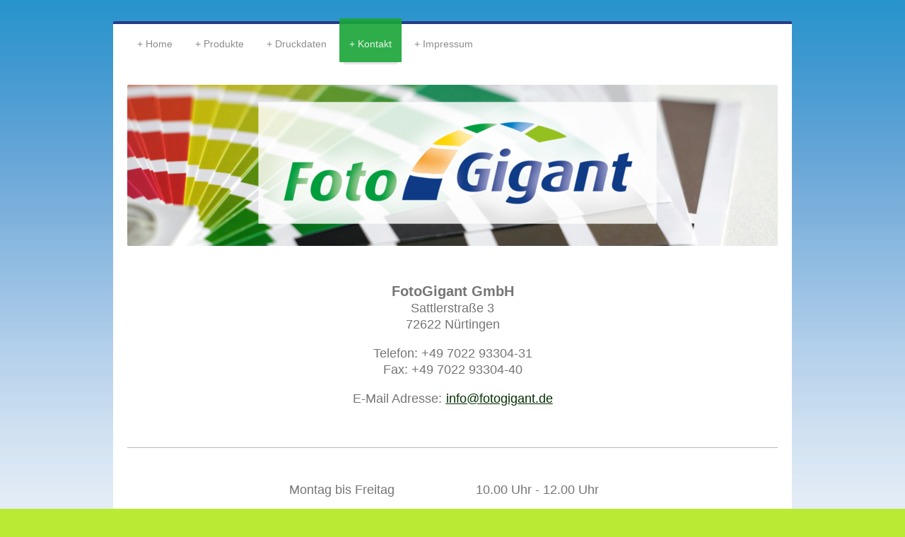

--- FILE ---
content_type: text/html; charset=UTF-8
request_url: https://www.fotogigant.de/kontakt/
body_size: 8820
content:
<!DOCTYPE html>
<html lang="de"  ><head prefix="og: http://ogp.me/ns# fb: http://ogp.me/ns/fb# business: http://ogp.me/ns/business#">
    <meta http-equiv="Content-Type" content="text/html; charset=utf-8"/>
    <meta name="generator" content="IONOS MyWebsite"/>
        
    <link rel="dns-prefetch" href="//cdn.website-start.de/"/>
    <link rel="dns-prefetch" href="//124.mod.mywebsite-editor.com"/>
    <link rel="dns-prefetch" href="https://124.sb.mywebsite-editor.com/"/>
    <link rel="shortcut icon" href="https://www.fotogigant.de/s/misc/favicon.png?1563377285"/>
        <link rel="apple-touch-icon" href="https://www.fotogigant.de/s/misc/touchicon.png?1563979667"/>
        <title>FotoGigant GmbH - Copyshop &amp; Druckerei Nürtingen | KONTAKT</title>
    <style type="text/css">@media screen and (max-device-width: 1024px) {.diyw a.switchViewWeb {display: inline !important;}}</style>
    <style type="text/css">@media screen and (min-device-width: 1024px) {
            .mediumScreenDisabled { display:block }
            .smallScreenDisabled { display:block }
        }
        @media screen and (max-device-width: 1024px) { .mediumScreenDisabled { display:none } }
        @media screen and (max-device-width: 568px) { .smallScreenDisabled { display:none } }
                @media screen and (min-width: 1024px) {
            .mobilepreview .mediumScreenDisabled { display:block }
            .mobilepreview .smallScreenDisabled { display:block }
        }
        @media screen and (max-width: 1024px) { .mobilepreview .mediumScreenDisabled { display:none } }
        @media screen and (max-width: 568px) { .mobilepreview .smallScreenDisabled { display:none } }</style>
    <meta name="viewport" content="width=device-width, initial-scale=1, maximum-scale=1, minimal-ui"/>

<meta name="format-detection" content="telephone=no"/>
        <meta name="keywords" content="Kontakt, Öffnungszeiten, Standort, Anfahrt, E-Mail, Telefon, Fax, Nürtingen, Copyshop, Druckerei"/>
            <meta name="description" content="★ FotoGigant GmbH ★ Copyshop, Digitaldruckerei &amp; Textildruckerei in Nürtingen ☎ Kontakt ➜ Öffnungszeiten, Adresse, Anfahrt, Standort, E-Mail Adresse, Formular"/>
            <meta name="robots" content="index,follow"/>
        <link href="//cdn.website-start.de/templates/2044/style.css?1763478093678" rel="stylesheet" type="text/css"/>
    <link href="https://www.fotogigant.de/s/style/theming.css?1706741422" rel="stylesheet" type="text/css"/>
    <link href="//cdn.website-start.de/app/cdn/min/group/web.css?1763478093678" rel="stylesheet" type="text/css"/>
<link href="//cdn.website-start.de/app/cdn/min/moduleserver/css/de_DE/common,form,shoppingbasket?1763478093678" rel="stylesheet" type="text/css"/>
    <link href="//cdn.website-start.de/app/cdn/min/group/mobilenavigation.css?1763478093678" rel="stylesheet" type="text/css"/>
    <link href="https://124.sb.mywebsite-editor.com/app/logstate2-css.php?site=706723961&amp;t=1769119148" rel="stylesheet" type="text/css"/>

<script type="text/javascript">
    /* <![CDATA[ */
var stagingMode = '';
    /* ]]> */
</script>
<script src="https://124.sb.mywebsite-editor.com/app/logstate-js.php?site=706723961&amp;t=1769119148"></script>

    <link href="//cdn.website-start.de/templates/2044/print.css?1763478093678" rel="stylesheet" media="print" type="text/css"/>
    <script type="text/javascript">
    /* <![CDATA[ */
    var systemurl = 'https://124.sb.mywebsite-editor.com/';
    var webPath = '/';
    var proxyName = '';
    var webServerName = 'www.fotogigant.de';
    var sslServerUrl = 'https://www.fotogigant.de';
    var nonSslServerUrl = 'http://www.fotogigant.de';
    var webserverProtocol = 'http://';
    var nghScriptsUrlPrefix = '//124.mod.mywebsite-editor.com';
    var sessionNamespace = 'DIY_SB';
    var jimdoData = {
        cdnUrl:  '//cdn.website-start.de/',
        messages: {
            lightBox: {
    image : 'Bild',
    of: 'von'
}

        },
        isTrial: 0,
        pageId: 43422    };
    var script_basisID = "706723961";

    diy = window.diy || {};
    diy.web = diy.web || {};

        diy.web.jsBaseUrl = "//cdn.website-start.de/s/build/";

    diy.context = diy.context || {};
    diy.context.type = diy.context.type || 'web';
    /* ]]> */
</script>

<script type="text/javascript" src="//cdn.website-start.de/app/cdn/min/group/web.js?1763478093678" crossorigin="anonymous"></script><script type="text/javascript" src="//cdn.website-start.de/s/build/web.bundle.js?1763478093678" crossorigin="anonymous"></script><script type="text/javascript" src="//cdn.website-start.de/app/cdn/min/group/mobilenavigation.js?1763478093678" crossorigin="anonymous"></script><script src="//cdn.website-start.de/app/cdn/min/moduleserver/js/de_DE/common,form,shoppingbasket?1763478093678"></script>
<script type="text/javascript" src="https://cdn.website-start.de/proxy/apps/b4rna7/resource/dependencies/"></script><script type="text/javascript">
                    if (typeof require !== 'undefined') {
                        require.config({
                            waitSeconds : 10,
                            baseUrl : 'https://cdn.website-start.de/proxy/apps/b4rna7/js/'
                        });
                    }
                </script><script type="text/javascript">if (window.jQuery) {window.jQuery_1and1 = window.jQuery;}</script>

<script async="" src="https://www.googletagmanager.com/gtag/js?id=UA-144516281-1" type="text/javascript">
</script>

<script type="text/javascript">
//<![CDATA[
  window.dataLayer = window.dataLayer || [];
  function gtag(){dataLayer.push(arguments);}
  gtag('js', new Date());

  gtag('config', 'UA-144516281-1');
//]]>
</script>
<script type="text/javascript">if (window.jQuery_1and1) {window.jQuery = window.jQuery_1and1;}</script>
<script type="text/javascript" src="//cdn.website-start.de/app/cdn/min/group/pfcsupport.js?1763478093678" crossorigin="anonymous"></script>    <meta property="og:type" content="business.business"/>
    <meta property="og:url" content="https://www.fotogigant.de/kontakt/"/>
    <meta property="og:title" content="FotoGigant GmbH - Copyshop &amp; Druckerei Nürtingen | KONTAKT"/>
            <meta property="og:description" content="★ FotoGigant GmbH ★ Copyshop, Digitaldruckerei &amp; Textildruckerei in Nürtingen ☎ Kontakt ➜ Öffnungszeiten, Adresse, Anfahrt, Standort, E-Mail Adresse, Formular"/>
                <meta property="og:image" content="https://www.fotogigant.de/s/img/emotionheader.jpg"/>
        <meta property="business:contact_data:country_name" content="Deutschland"/>
    <meta property="business:contact_data:street_address" content="Sattlerstraße 3"/>
    <meta property="business:contact_data:locality" content="Nürtingen"/>
    
    <meta property="business:contact_data:email" content="info@fotogigant.com"/>
    <meta property="business:contact_data:postal_code" content="72622"/>
    <meta property="business:contact_data:phone_number" content="+49 7022 93304-31"/>
    <meta property="business:contact_data:fax_number" content="+49 7022 93304-40"/>
    
<meta property="business:hours:day" content="MONDAY"/><meta property="business:hours:start" content="08:30"/><meta property="business:hours:end" content="12:00"/><meta property="business:hours:day" content="TUESDAY"/><meta property="business:hours:start" content="08:30"/><meta property="business:hours:end" content="12:00"/><meta property="business:hours:day" content="WEDNESDAY"/><meta property="business:hours:start" content="08:30"/><meta property="business:hours:end" content="12:00"/><meta property="business:hours:day" content="THURSDAY"/><meta property="business:hours:start" content="08:30"/><meta property="business:hours:end" content="12:00"/><meta property="business:hours:day" content="FRIDAY"/><meta property="business:hours:start" content="08:30"/><meta property="business:hours:end" content="12:00"/><meta property="business:hours:day" content="MONDAY"/><meta property="business:hours:start" content="13:00"/><meta property="business:hours:end" content="18:00"/><meta property="business:hours:day" content="TUESDAY"/><meta property="business:hours:start" content="13:00"/><meta property="business:hours:end" content="18:00"/><meta property="business:hours:day" content="WEDNESDAY"/><meta property="business:hours:start" content="13:00"/><meta property="business:hours:end" content="18:00"/><meta property="business:hours:day" content="THURSDAY"/><meta property="business:hours:start" content="13:00"/><meta property="business:hours:end" content="18:00"/><meta property="business:hours:day" content="FRIDAY"/><meta property="business:hours:start" content="13:00"/><meta property="business:hours:end" content="18:00"/></head>


<body class="body diyBgActive  cc-pagemode-default diyfeNoSidebar diy-market-de_DE" data-pageid="43422" id="page-43422">
    
    <div class="diyw">
        <div class="diyweb">
	<div class="diyfeMobileNav">
		
<nav id="diyfeMobileNav" class="diyfeCA diyfeCA2" role="navigation">
    <a title="Navigation aufklappen/zuklappen">Navigation aufklappen/zuklappen</a>
    <ul class="mainNav1"><li class=" hasSubNavigation"><a data-page-id="43421" href="https://www.fotogigant.de/" class=" level_1"><span>Home</span></a></li><li class=" hasSubNavigation"><a data-page-id="343260" href="https://www.fotogigant.de/produkte/" class=" level_1"><span>Produkte</span></a><span class="diyfeDropDownSubOpener">&nbsp;</span><div class="diyfeDropDownSubList diyfeCA diyfeCA3"><ul class="mainNav2"><li class=" hasSubNavigation"><a data-page-id="343349" href="https://www.fotogigant.de/produkte/abschlussarbeiten/" class=" level_2"><span>Abschlussarbeiten</span></a></li><li class=" hasSubNavigation"><a data-page-id="343353" href="https://www.fotogigant.de/produkte/expressservice/" class=" level_2"><span>Expressservice</span></a></li><li class=" hasSubNavigation"><a data-page-id="343351" href="https://www.fotogigant.de/produkte/geschenkartikel/" class=" level_2"><span>Geschenkartikel</span></a></li><li class=" hasSubNavigation"><a data-page-id="343262" href="https://www.fotogigant.de/produkte/kopien-drucke/" class=" level_2"><span>Kopien &amp; Drucke</span></a></li><li class=" hasSubNavigation"><a data-page-id="343347" href="https://www.fotogigant.de/produkte/laminieren/" class=" level_2"><span>Laminieren</span></a></li><li class=" hasSubNavigation"><a data-page-id="343348" href="https://www.fotogigant.de/produkte/plankopien-scans/" class=" level_2"><span>Plankopien &amp; Scans</span></a></li><li class=" hasSubNavigation"><a data-page-id="343346" href="https://www.fotogigant.de/produkte/posterdrucke/" class=" level_2"><span>Posterdrucke</span></a></li><li class=" hasSubNavigation"><a data-page-id="343350" href="https://www.fotogigant.de/produkte/textildruck/" class=" level_2"><span>Textildruck</span></a></li><li class=" hasSubNavigation"><a data-page-id="343352" href="https://www.fotogigant.de/produkte/werbetechnik/" class=" level_2"><span>Werbetechnik</span></a></li><li class=" hasSubNavigation"><a data-page-id="343369" href="https://www.fotogigant.de/produkte/produkte-von-a-z/" class=" level_2"><span>Produkte von A-Z</span></a></li><li class=" hasSubNavigation"><a data-page-id="343587" href="https://www.fotogigant.de/produkte/studio-album/" class=" level_2"><span>Studio-Album</span></a></li></ul></div></li><li class=" hasSubNavigation"><a data-page-id="343539" href="https://www.fotogigant.de/druckdaten/" class=" level_1"><span>Druckdaten</span></a></li><li class="current hasSubNavigation"><a data-page-id="43422" href="https://www.fotogigant.de/kontakt/" class="current level_1"><span>Kontakt</span></a></li><li class=" hasSubNavigation"><a data-page-id="43423" href="https://www.fotogigant.de/impressum/" class=" level_1"><span>Impressum</span></a><span class="diyfeDropDownSubOpener">&nbsp;</span><div class="diyfeDropDownSubList diyfeCA diyfeCA3"><ul class="mainNav2"><li class=" hasSubNavigation"><a data-page-id="343384" href="https://www.fotogigant.de/impressum/datenschutz/" class=" level_2"><span>Datenschutz</span></a></li><li class=" hasSubNavigation"><a data-page-id="343385" href="https://www.fotogigant.de/impressum/agb-wiederrufsbelehrung/" class=" level_2"><span>AGB, Wiederrufsbelehrung</span></a></li></ul></div></li></ul></nav>
	</div>
  <div class="diywebContainer diyfeCA diyfeCA1">
    <div class="diywebHeader">
      <div class="diywebNav diywebNavMain diywebNav123">
        <div class="diywebLiveArea">
          <div class="webnavigation"><ul id="mainNav1" class="mainNav1"><li class="navTopItemGroup_1"><a data-page-id="43421" href="https://www.fotogigant.de/" class="level_1"><span>Home</span></a></li><li class="navTopItemGroup_2"><a data-page-id="343260" href="https://www.fotogigant.de/produkte/" class="level_1"><span>Produkte</span></a></li><li class="navTopItemGroup_3"><a data-page-id="343539" href="https://www.fotogigant.de/druckdaten/" class="level_1"><span>Druckdaten</span></a></li><li class="navTopItemGroup_4"><a data-page-id="43422" href="https://www.fotogigant.de/kontakt/" class="current level_1"><span>Kontakt</span></a></li><li class="navTopItemGroup_5"><a data-page-id="43423" href="https://www.fotogigant.de/impressum/" class="level_1"><span>Impressum</span></a></li></ul></div>
        </div>
      </div>
    </div>
    <div class="diywebEmotionHeader">
      <div class="diywebLiveArea">
        
<style type="text/css" media="all">
.diyw div#emotion-header {
        max-width: 920px;
        max-height: 228px;
                background: #EEEEEE;
    }

.diyw div#emotion-header-title-bg {
    left: 0%;
    top: 20%;
    width: 100%;
    height: 15%;

    background-color: #FFFFFF;
    opacity: 0.50;
    filter: alpha(opacity = 50);
    display: none;}
.diyw img#emotion-header-logo {
    left: 1.00%;
    top: 0.00%;
    background: transparent;
                    display: none;
    }

.diyw div#emotion-header strong#emotion-header-title {
    left: 20%;
    top: 20%;
    color: #000000;
        font: normal normal 24px/120% Helvetica, 'Helvetica Neue', 'Trebuchet MS', sans-serif;
}

.diyw div#emotion-no-bg-container{
    max-height: 228px;
}

.diyw div#emotion-no-bg-container .emotion-no-bg-height {
    margin-top: 24.78%;
}
</style>
<div id="emotion-header" data-action="loadView" data-params="active" data-imagescount="1">
            <img src="https://www.fotogigant.de/s/img/emotionheader.jpg?1564044743.920px.228px" id="emotion-header-img" alt="Farbpalette mit FotoGigant Logo"/>
            
        <div id="ehSlideshowPlaceholder">
            <div id="ehSlideShow">
                <div class="slide-container">
                                        <div style="background-color: #EEEEEE">
                            <img src="https://www.fotogigant.de/s/img/emotionheader.jpg?1564044743.920px.228px" alt="Farbpalette mit FotoGigant Logo"/>
                        </div>
                                    </div>
            </div>
        </div>


        <script type="text/javascript">
        //<![CDATA[
                diy.module.emotionHeader.slideShow.init({ slides: [{"url":"https:\/\/www.fotogigant.de\/s\/img\/emotionheader.jpg?1564044743.920px.228px","image_alt":"Farbpalette mit FotoGigant Logo","bgColor":"#EEEEEE"}] });
        //]]>
        </script>

    
            
        
            
    
            <strong id="emotion-header-title" style="text-align: left"></strong>
                    <div class="notranslate">
                <svg xmlns="http://www.w3.org/2000/svg" version="1.1" id="emotion-header-title-svg" viewBox="0 0 920 228" preserveAspectRatio="xMinYMin meet"><text style="font-family:Helvetica, 'Helvetica Neue', 'Trebuchet MS', sans-serif;font-size:24px;font-style:normal;font-weight:normal;fill:#000000;line-height:1.2em;"><tspan x="0" style="text-anchor: start" dy="0.95em"> </tspan></text></svg>
            </div>
            
    
    <script type="text/javascript">
    //<![CDATA[
    (function ($) {
        function enableSvgTitle() {
                        var titleSvg = $('svg#emotion-header-title-svg'),
                titleHtml = $('#emotion-header-title'),
                emoWidthAbs = 920,
                emoHeightAbs = 228,
                offsetParent,
                titlePosition,
                svgBoxWidth,
                svgBoxHeight;

                        if (titleSvg.length && titleHtml.length) {
                offsetParent = titleHtml.offsetParent();
                titlePosition = titleHtml.position();
                svgBoxWidth = titleHtml.width();
                svgBoxHeight = titleHtml.height();

                                titleSvg.get(0).setAttribute('viewBox', '0 0 ' + svgBoxWidth + ' ' + svgBoxHeight);
                titleSvg.css({
                   left: Math.roundTo(100 * titlePosition.left / offsetParent.width(), 3) + '%',
                   top: Math.roundTo(100 * titlePosition.top / offsetParent.height(), 3) + '%',
                   width: Math.roundTo(100 * svgBoxWidth / emoWidthAbs, 3) + '%',
                   height: Math.roundTo(100 * svgBoxHeight / emoHeightAbs, 3) + '%'
                });

                titleHtml.css('visibility','hidden');
                titleSvg.css('visibility','visible');
            }
        }

        
            var posFunc = function($, overrideSize) {
                var elems = [], containerWidth, containerHeight;
                                    elems.push({
                        selector: '#emotion-header-title',
                        overrideSize: true,
                        horPos: 25.59,
                        vertPos: 21.31                    });
                    lastTitleWidth = $('#emotion-header-title').width();
                                                elems.push({
                    selector: '#emotion-header-title-bg',
                    horPos: 0,
                    vertPos: 23.53                });
                                
                containerWidth = parseInt('920');
                containerHeight = parseInt('228');

                for (var i = 0; i < elems.length; ++i) {
                    var el = elems[i],
                        $el = $(el.selector),
                        pos = {
                            left: el.horPos,
                            top: el.vertPos
                        };
                    if (!$el.length) continue;
                    var anchorPos = $el.anchorPosition();
                    anchorPos.$container = $('#emotion-header');

                    if (overrideSize === true || el.overrideSize === true) {
                        anchorPos.setContainerSize(containerWidth, containerHeight);
                    } else {
                        anchorPos.setContainerSize(null, null);
                    }

                    var pxPos = anchorPos.fromAnchorPosition(pos),
                        pcPos = anchorPos.toPercentPosition(pxPos);

                    var elPos = {};
                    if (!isNaN(parseFloat(pcPos.top)) && isFinite(pcPos.top)) {
                        elPos.top = pcPos.top + '%';
                    }
                    if (!isNaN(parseFloat(pcPos.left)) && isFinite(pcPos.left)) {
                        elPos.left = pcPos.left + '%';
                    }
                    $el.css(elPos);
                }

                // switch to svg title
                enableSvgTitle();
            };

                        var $emotionImg = jQuery('#emotion-header-img');
            if ($emotionImg.length > 0) {
                // first position the element based on stored size
                posFunc(jQuery, true);

                // trigger reposition using the real size when the element is loaded
                var ehLoadEvTriggered = false;
                $emotionImg.one('load', function(){
                    posFunc(jQuery);
                    ehLoadEvTriggered = true;
                                        diy.module.emotionHeader.slideShow.start();
                                    }).each(function() {
                                        if(this.complete || typeof this.complete === 'undefined') {
                        jQuery(this).load();
                    }
                });

                                noLoadTriggeredTimeoutId = setTimeout(function() {
                    if (!ehLoadEvTriggered) {
                        posFunc(jQuery);
                    }
                    window.clearTimeout(noLoadTriggeredTimeoutId)
                }, 5000);//after 5 seconds
            } else {
                jQuery(function(){
                    posFunc(jQuery);
                });
            }

                        if (jQuery.isBrowser && jQuery.isBrowser.ie8) {
                var longTitleRepositionCalls = 0;
                longTitleRepositionInterval = setInterval(function() {
                    if (lastTitleWidth > 0 && lastTitleWidth != jQuery('#emotion-header-title').width()) {
                        posFunc(jQuery);
                    }
                    longTitleRepositionCalls++;
                    // try this for 5 seconds
                    if (longTitleRepositionCalls === 5) {
                        window.clearInterval(longTitleRepositionInterval);
                    }
                }, 1000);//each 1 second
            }

            }(jQuery));
    //]]>
    </script>

    </div>

      </div>
    </div>
    <div class="diywebContent">
      <div class="diywebLiveArea">
        <div class="diywebMain">
          <div class="diywebGutter">
            
        <div id="content_area">
        	<div id="content_start"></div>
        	
        
        <div id="matrix_105450" class="sortable-matrix" data-matrixId="105450"><div class="n module-type-text diyfeLiveArea "> <p style="text-align: center;"><strong><span style="font-size:20px;">FotoGigant GmbH</span></strong></p>
<p style="text-align: center;"><span style="font-size:20px;"><span style="font-size:18px;">Sattlerstraße 3</span></span></p>
<p style="text-align: center;"><span style="font-size:20px;"><span style="font-size:18px;">72622 Nürtingen</span></span></p>
<p style="text-align: center;"> </p>
<p style="text-align: center;"><span style="font-size:20px;"><span style="font-size:18px;">Telefon: +49 7022 93304-31</span></span></p>
<p style="text-align: center;"><span style="font-size:20px;"><span style="font-size:18px;">Fax: +49 7022 93304-40</span></span></p>
<p style="text-align: center;"> </p>
<p style="text-align: center;"><span style="font-size:20px;"><span style="font-size:18px;">E-Mail Adresse: <a href="mailto:info@fotogigant.de" target="_self"><font color="#003000"><u>info@fotogigant.de</u></font></a></span></span></p> </div><div class="n module-type-googlemaps diyfeLiveArea "> 
            <a style="display:block;" href="https://www.google.com/maps/search/?api=1&amp;channel=mws-visit&amp;hl=de-DE&amp;query=48.634860,9.347040" target="_blank">            
            <img id="map_image_10661832" style="margin:auto; max-width:100%;" height="400" data-src="https://maps.googleapis.com/maps/api/staticmap?channel=mws-visit&amp;language=de_DE&amp;center=48.668931228136%2C9.3759446261443&amp;zoom=11&amp;size=879x400&amp;maptype=roadmap&amp;client=gme-11internet&amp;markers=48.634860,9.347040&amp;signature=AwqeP_xDuNC2F0QuoIDDhvDLoa0=" src="" alt=""/>
                 
        </a>
        <script type="text/javascript">
            /* <![CDATA[ */
            var lazyload = function () {
                var mapImage = jQuery('#map_image_10661832');

                var windowTop = jQuery(window).scrollTop();
                var windowBottom = windowTop + jQuery(window).height();

                var mapTop = mapImage.offset().top;
                var mapBottom = mapTop + mapImage.height();

                if ((mapImage.attr('src') === '') && (windowTop <= mapBottom) && (windowBottom >= mapTop)) {
                    mapImage.attr('src', mapImage.data('src'));
                    mapImage.removeData('src');
                    mapImage.removeAttr('height');
                }
            };
            jQuery(document).ready(lazyload);
            jQuery(window).scroll(lazyload);
            /* ]]> */
        </script>
     </div><div class="n module-type-hr diyfeLiveArea "> <div style="padding: 0px 0px">
    <div class="hr"></div>
</div>
 </div><div class="n module-type-text diyfeLiveArea "> <p style="text-align: center;"> </p>
<p style="text-align: center;"><span style="font-size: 18px;">Montag bis Freitag                       </span><span style="font-size: 18px;">10.00 Uhr - 12.00 Uh</span><span style="font-size: 18px;">r     </span></p>
<p style="text-align: center;"> </p>
<p style="text-align: center;"><span style="font-size:18px;">Mo./Di./Do.                                  14.00
Uhr - 18.00 Uhr     </span></p>
<p style="text-align: center;"><span style="font-size:18px;">Fr.                                      
    14.00 Uhr - 16.00 Uhr</span></p>
<p style="text-align: center;"><span style="font-size:18px;">24+31.12.2025 geschlossen</span></p> </div><div class="n module-type-hr diyfeLiveArea "> <div style="padding: 0px 0px">
    <div class="hr"></div>
</div>
 </div><div class="n module-type-text diyfeLiveArea "> <p style="text-align: center;"><span style="font-size:18px;">Haben Sie Fragen, Wünsche oder wollen ein individuelles Angebot?</span></p>
<p style="text-align: center;"> </p>
<p style="text-align: center;"><span style="font-size:18px;">Bitte nehmen Sie Kontakt mit uns auf, wir helfen Ihnen gerne weiter!</span></p> </div><div class="n module-type-remoteModule-form diyfeLiveArea ">             <div id="modul_750180_content"><div id="NGH750180__main">
<div class="form-success">
    <div class="h1">
        Ihre Formularnachricht wurde erfolgreich versendet.    </div>
    <div class="form-success-text">
        Sie haben folgende Daten eingegeben:    </div>
    <br/>
    <div class="form-success-content">

    </div>
</div>

<div class="form-headline">
    <strong>Kontaktformular</strong>
    <br/><br/>
</div>

<div class="form-errors">
    <div class="form-errors-title">
        Bitte korrigieren Sie Ihre Eingaben in den folgenden Feldern:    </div>
    <ul> </ul>
</div>

<div class="form-error-send error">
    <div class="form-errors-title">
        Beim Versenden des Formulars ist ein Fehler aufgetreten. Bitte versuchen Sie es später noch einmal.    </div>
</div>

<form class="nform" data-form-id="750180">

    <div class="form-item-zone form-item-zone-text">

        <div class="form-item form-item-first form-item-text ">
            <label for="mod-form-750180-text-187043">
                <span>Name:</span> *            </label>
            <input class="single" data-field-required="true" data-field-id="187043" type="text" id="mod-form-750180-text-187043" name="mod-form-750180-text-187043"/>
        </div>
    
        <div class="form-item form-item-text ">
            <label for="mod-form-750180-text-187046">
                <span>E-Mail-Adresse:</span> *            </label>
            <input class="single" data-field-email="true" data-field-required="true" data-field-id="187046" type="text" id="mod-form-750180-text-187046" name="mod-form-750180-text-187046"/>
        </div>
    </div><div class="form-item-zone form-item-zone-checkbox">
</div><div class="form-item-zone form-item-zone-textarea">

        <div class="form-item form-item-first form-item-textarea ">
            <label for="mod-form-750180-textarea-187051">
                <span>Nachricht:</span> *            </label>
            <textarea data-field-required="true" data-field-id="187051" id="mod-form-750180-textarea-187051" name="mod-form-750180-textarea-187051"></textarea>
        </div>
    </div>
                        <label><strong>Captcha (Spam-Schutz-Code):  *</strong></label>
            <div id="cap-container-1bb5415596dac1396b0a9b1183c298dc">
            </div>

            <script>
                jQuery(function() {
                    window.diy.ux.Cap2.create(jQuery('#cap-container-1bb5415596dac1396b0a9b1183c298dc'), '1bb5415596dac1396b0a9b1183c298dc');
                });
            </script>
                <br/>

    
                <div id="legal-container" class="form-item-zone form-item-zone-checkbox" style="display: flex; flex-direction: row; padding-bottom: 30px;">
                <label style="display: inline-block; text-align: right; width: 29%; padding-right: 2%;">
                </label>
                <div style="display: table; width: 68%;">
                    <input type="checkbox" name="legal" style="display: table-cell"/>
                    <b style="display: table-cell; padding: 0 8px 0 4px;">*</b>                    <div style="display: table-cell">
                        Hiermit erkläre ich mich einverstanden, dass meine in das Kontaktformular eingegebenen Daten elektronisch gespeichert und zum Zweck der Kontaktaufnahme verarbeitet und genutzt werden. Mir ist bekannt, dass ich meine Einwilligung jederzeit widerrufen kann.                    </div>
                </div>
            </div>
    
    
        
        <p class="note">
        <strong class="alert">Hinweis</strong>:
        Felder, die mit <em>*</em> bezeichnet sind, sind Pflichtfelder.</p>
        
    
    <input type="submit" name="mod-form-submit" value="Formular senden"/>
    </form>
</div>
</div><script>/* <![CDATA[ */var __NGHModuleInstanceData750180 = __NGHModuleInstanceData750180 || {};__NGHModuleInstanceData750180.server = 'http://124.mod.mywebsite-editor.com';__NGHModuleInstanceData750180.data_web = {};var m = mm[750180] = new Form(750180,10670,'form');if (m.initView_main != null) m.initView_main();/* ]]> */</script>
         </div></div>
        
        
        </div>
          </div>
        </div>
        <div class="diywebSecondary diyfeCA diyfeCA3">
          <div class="diywebNav diywebNav23">
            <div class="diywebGutter">
              <div class="webnavigation"></div>
            </div>
          </div>
          <div class="diywebSidebar">
            <div class="diywebGutter">
              
            </div>
          </div><!-- .diywebSidebar -->
        </div><!-- .diywebSecondary -->
      </div>
    </div><!-- .diywebContent -->
    <div class="diywebFooter diyfeCA diyfeCA4">
      <div class="diywebLiveArea">
        <div class="diywebGutter">
          <div id="contentfooter">
    <div class="leftrow">
                        <a rel="nofollow" href="javascript:window.print();">
                    <img class="inline" height="14" width="18" src="//cdn.website-start.de/s/img/cc/printer.gif" alt=""/>
                    Druckversion                </a> <span class="footer-separator">|</span>
                <a href="https://www.fotogigant.de/sitemap/">Sitemap</a>
                        <br/> © FotoGigant GmbH 2025
            </div>
    <script type="text/javascript">
        window.diy.ux.Captcha.locales = {
            generateNewCode: 'Neuen Code generieren',
            enterCode: 'Bitte geben Sie den Code ein'
        };
        window.diy.ux.Cap2.locales = {
            generateNewCode: 'Neuen Code generieren',
            enterCode: 'Bitte geben Sie den Code ein'
        };
    </script>
    <div class="rightrow">
                    <span class="loggedout">
                <a rel="nofollow" id="login" href="https://login.1and1-editor.com/706723961/www.fotogigant.de/de?pageId=43422">
                    Login                </a>
            </span>
                <p><a class="diyw switchViewWeb" href="javascript:switchView('desktop');">Webansicht</a><a class="diyw switchViewMobile" href="javascript:switchView('mobile');">Mobile-Ansicht</a></p>
                <span class="loggedin">
            <a rel="nofollow" id="logout" href="https://124.sb.mywebsite-editor.com/app/cms/logout.php">Logout</a> <span class="footer-separator">|</span>
            <a rel="nofollow" id="edit" href="https://124.sb.mywebsite-editor.com/app/706723961/43422/">Seite bearbeiten</a>
        </span>
    </div>
</div>
            <div id="loginbox" class="hidden">
                <script type="text/javascript">
                    /* <![CDATA[ */
                    function forgotpw_popup() {
                        var url = 'https://passwort.1und1.de/xml/request/RequestStart';
                        fenster = window.open(url, "fenster1", "width=600,height=400,status=yes,scrollbars=yes,resizable=yes");
                        // IE8 doesn't return the window reference instantly or at all.
                        // It may appear the call failed and fenster is null
                        if (fenster && fenster.focus) {
                            fenster.focus();
                        }
                    }
                    /* ]]> */
                </script>
                                <img class="logo" src="//cdn.website-start.de/s/img/logo.gif" alt="IONOS" title="IONOS"/>

                <div id="loginboxOuter"></div>
            </div>
        

        </div>
      </div>
    </div><!-- .diywebFooter -->
  </div><!-- .diywebContainer -->
</div><!-- .diyweb -->    </div>

            <div id="mobile-infobar-spacer"></div>
<table id="mobile-infobar" class="light"><tbody><tr>
            <td class="mobile-infobar-button mobile-infobar-button-phone" style="width: 33%"><a href="tel:+49 7022 93304-31" class="mobile-infobar-link">
            <span class="mobile-infobar-icon-box">
                <svg xmlns="http://www.w3.org/2000/svg" class="mobile-infobar-icon" preserveAspectRatio="xMidYMid"><path d="M17.76 14.96c.027.048.036.09.023.126-.204.546-.31 1.133-.846 1.643s-2.728 1.71-4.503 1.165c-.33-.1-.555-.208-.743-.32-.003.016-.003.033-.007.05-2.57-.843-4.992-2.286-7.042-4.328C2.59 11.255 1.143 8.843.297 6.283c.018-.004.036-.005.054-.008-.083-.165-.163-.357-.24-.607-.54-1.767.673-3.956 1.188-4.49.177-.186.363-.32.554-.423.032-.057.084-.104.156-.13L3.643.018c.144-.054.328.023.414.17L6.52 4.405c.086.147.062.342-.056.438l-.94.765c-.01.033-.025.058-.045.074-.328.263-.944.754-1.195 1.19-.105.18-.1.4-.058.514.053.145.123.32.194.493.647 1.148 1.45 2.235 2.433 3.214 1.03 1.024 2.173 1.86 3.388 2.518.16.063.322.13.455.178.115.042.335.05.517-.055.26-.15.54-.427.78-.696.01-.047.03-.09.063-.132l1.1-1.34c.095-.118.29-.143.438-.058l4.218 2.443c.148.086.225.268.172.41l-.223.597z"/></svg>
            </span><br/>
            <span class="mobile-infobar-text">Anrufen</span>
        </a></td>
                <td class="mobile-infobar-button mobile-infobar-button-email" style="width: 33%"><a href="mailto:info@fotogigant.com" class="mobile-infobar-link">
            <span class="mobile-infobar-icon-box">
                <svg xmlns="http://www.w3.org/2000/svg" class="mobile-infobar-icon" preserveAspectRatio="xMidYMid"><path d="M13.472 7.327L20 .8v12.89l-6.528-6.363zm-4.735.158L1.252 0h17.47l-7.485 7.485c-.69.69-1.81.69-2.5 0zM0 13.667V.83l6.502 6.5L0 13.668zM1.192 14l6.066-5.912 1.288 1.288c.795.794 2.083.794 2.878 0l1.293-1.293L18.79 14H1.19z"/></svg>
            </span><br/>
            <span class="mobile-infobar-text">E-Mail</span>
        </a></td>
                <td class="mobile-infobar-button mobile-infobar-button-address" style="width: 33%"><a href="https://maps.apple.com/?daddr=Sattlerstra%C3%9Fe+3%2C+N%C3%BCrtingen%2C+72622" class="mobile-infobar-link">
            <span class="mobile-infobar-icon-box">
                <svg xmlns="http://www.w3.org/2000/svg" class="mobile-infobar-icon" preserveAspectRatio="xMidYMid"><path d="M19.692 10.738l-8.954 8.954c-.412.412-1.08.412-1.492 0L.292 10.738c-.412-.412-.412-1.08 0-1.492L9.246.292c.412-.412 1.08-.412 1.492 0l8.954 8.954c.412.412.412 1.08 0 1.492zM12 6v2H8c-.552 0-1 .448-1 1v5c0 .552.448 1 1 1s1-.448 1-1v-4h3v2l3-3-3-3z"/></svg>
            </span><br/>
            <span class="mobile-infobar-text">Anfahrt</span>
        </a></td>
    </tr></tbody></table>

    
    </body>


<!-- rendered at Mon, 19 Jan 2026 03:08:31 +0100 -->
</html>
